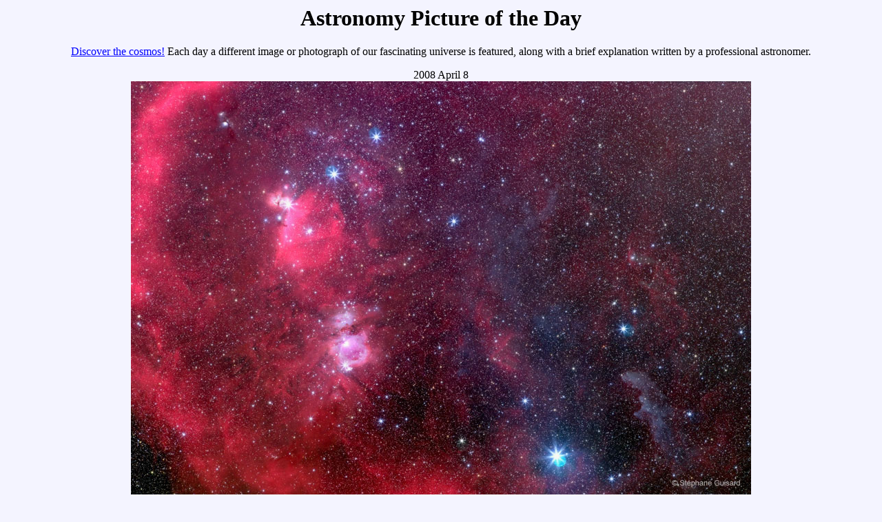

--- FILE ---
content_type: text/html; charset=UTF-8
request_url: https://apod.nasa.gov/apod/ap080408.html
body_size: 4599
content:
<html>
<head>
<title> APOD: 2008 April 8 - Southern Orion: From Belt to Witch 
</title>
<!-- gsfc meta tags -->
<meta name="orgcode" content="661">
<meta name="rno" content="phillip.a.newman">
<meta name="content-owner" content="Jerry.T.Bonnell.1">
<meta name="webmaster" content="Stephen.F.Fantasia.1">
<meta name="description" content="A different astronomy and space science
related image is featured each day, along with a brief explanation.">
<!-- -->
<meta name="keywords" content="Orion, belt, Witch Head Nebula">
</head>
<body BGCOLOR="#F4F4FF" text="#000000"  link="#0000FF" vlink="#7F0F9F" 
alink="#FF0000">

<center>
<h1> Astronomy Picture of the Day </h1>
<p>

<a href="archivepix.html">Discover the cosmos!</a>
Each day a different image or photograph of our fascinating universe is 
featured, along with a brief explanation written by a professional astronomer. 
<p>
2008 April 8 
<br>
<a href="image/0804/orionwitch_guisard_big.jpg">
<IMG SRC="image/0804/orionwitch_guisard.jpg"
alt="See Explanation.  Clicking on the picture will download
 the highest resolution version available."></a>
</center>

<center>
<b> Southern Orion: From Belt to Witch </b> <br>
<b> Credit & Copyright: </b> 
<a href="http://www.astrosurf.com/sguisard/">St�phane Guisard</a> 
</center>
<p>

<b> Explanation: </b>

Do you recognize the belt of Orion in this image?  

The <a href="ap061229.html">familiar trio of stars</a>, 
visible to the unaided eye, 
<a href="ap071225.html">can be found</a> across the upper left.

Otherwise, the southern part of the constellation Orion has taken
on a new look in 
<a href="http://astrosurf.com/sguisard/Pagim/
Witch_and_horse_heads-STL-135mm.html">this unusually deep and wide view</a>

First note that the lower left belt star, 
<a href="http://en.wikipedia.org/wiki/Zeta_Orionis">Alnitak</a>,
is the easternmost star in Orion's belt.

Left of Alnitak is the <a href="ap070202.html">Flame Nebula</a>,
with clouds of bright emission and dramatic dark dust lanes.

Directly below 
<a href="http://www.solstation.com/x-objects/alnitak3.htm">Alnitak</a>, 
a close inspection will reveal the 
<a href="ap080406.html">Horsehead Nebula</a>.  

Farther right and below is the <a href="ap060119.html">Orion Nebula</a>, 
<a href="http://seds.org/messier/m/m042.html">M42</a>, 
itself visible to the unaided eye.

The brightest star in the frame, near the bottom right, is 
<a href="http://en.wikipedia.org/wiki/Rigel">Rigel</a>.

A bright blue star, <a href="http://www.astro.uiuc.edu/~kaler/sow/rigel.html"
>Rigel</a> illuminates the ominously shaped dust patch known as the 
<a href="ap061211.html">Witch Head Nebula</a>, visible as the 
<a href="reflection_nebulae.html">blue reflection nebula</a> near the
lower right corner.  

Finally, appearing as a vast red ring and encompassing the entire region, is 
<a href="ap060417.html">Barnard's Loop</a>.  

<a href="http://www.becominghuman.org/">Humans</a> 
could see this entire menagerie, unaided, were their eyes
about 10,000 times more sensitive.

<p> <center>
<script type="text/javascript">
digg_url = 'http://apod.nasa.gov/apod/ap080408.html'; digg_skin = 'compact'; </script>
<script src="http://digg.com/tools/diggthis.js" type="text/javascript"></script> <br>
<b> Tomorrow's picture: </b><a href="ap080409.html">magellanic spiral</a>

<p> <hr> 
<a href="ap080407.html">&lt;</a>
| <a href="archivepix.html">Archive</a> 
| <a href="lib/aptree.html">Index</a>
| <a href="http://antwrp.gsfc.nasa.gov/cgi-bin/apod/apod_search">Search</a>
| <a href="calendar/allyears.html">Calendar</a>
| <a href="/apod.rss">RSS</a>
| <a href="lib/edlinks.html">Education</a>
| <a href="lib/about_apod.html">About APOD</a> 
| <a href="http://bb.nightskylive.net/asterisk/viewforum.php?f=9">Discuss</a> 
| <a href="ap080409.html">&gt;</a>

<hr><p>

<b> Authors & editors: </b>
<a href="http://antwrp.gsfc.nasa.gov/htmltest/rjn.html">Robert Nemiroff</a>
(<a href="http://www.phy.mtu.edu/">MTU</a>) &
<a href="http://antwrp.gsfc.nasa.gov/htmltest/jbonnell/www/bonnell.html"
>Jerry Bonnell</a> (<a href="http://www.astro.umd.edu/">UMCP</a>)<br>
<b>NASA Official: </b> Phillip Newman
<a href="lib/about_apod.html#srapply">Specific rights apply</a>.<br>
<a href="http://www.nasa.gov/about/highlights/HP_Privacy.html">NASA Web
Privacy Policy and Important Notices</a><br>
<b>A service of:</b>
<a href="http://astrophysics.gsfc.nasa.gov/">ASD</a> at
<a href="http://www.nasa.gov/">NASA</a> /
<a href="http://www.nasa.gov/centers/goddard/">GSFC</a>
<br><b>&</b> <a href="http://www.mtu.edu/">Michigan Tech. U.</a><br>

</center>
</body>
</html>
